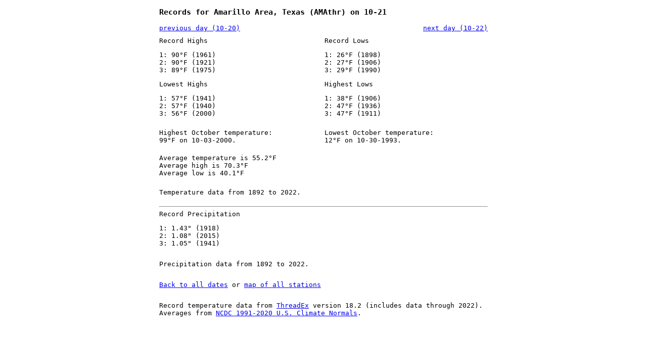

--- FILE ---
content_type: text/html; charset=utf-8
request_url: https://recordtemps.in/amarillo-texas/on/10-21
body_size: 1591
content:
<!DOCTYPE html>
<html>
<head>
  <meta charset="utf-8">
  <meta name="viewport" content="width=device-width">
  <title>recordtemps.in</title>
  <style>
    * {
      box-sizing: border-box;
    }
    body {
      font-family: monospace;
      margin: 1em auto;
      width: 50em;
    }
    .state {
      margin: 0 0 1em 0;
    }
    .state-name {
      font-size: 150%;
    }
    .station {
      display: inline-block;
      width: 49%;
    }
    .padded {
      padding: 1em 0;
    }
    .search-container {
      border-bottom: 1px solid #d4d4d4;
      width: 100%;
      padding-bottom: 0.5em;
    }
    .search-container input {
      border: 0;
      font-family: monospace;
      font-size: 150%;
      margin: 0;
      padding: 0.5em;
      text-align: center;
      width: 100%;
    }
    /* twitter typeahead overrides */
    .twitter-typeahead {
      width: 100%;
    }
    .tt-menu {
      background: #fff;
      border-bottom: 1px solid #d4d4d4;
      color: #000;
      width:100%;
    }
    div.tt-dataset div.tt-suggestion {
      cursor: pointer;
      padding: 3px 12px;
    }
    p.tt-suggestion {
      cursor: pointer;
      margin: 0;
      padding: 0.5em 0;
      font-size: 125%;
    }
    p.tt-suggestion:hover {
      background: #eee;
    }
    @media screen and (max-width: 680px) {
      body {
        font-size: 1.4em;
        margin: 2%;
        width: 96%;
      }
      .station {
        display: inline-block;
        width: 99%;
      }
      .search-container input {
        width: 98%;
      }
    }
  </style>
</head>
<body>

  <h3>Records for Amarillo Area, Texas (AMAthr) on 10-21</h3>

<style>
  ul {
    list-style-type: none;
    padding: 0;
  }
  .records {
    display: inline-block;
    width: 49%;
  }
  .monthly {
    padding: 10px 0;
  }

  .prev-next {
    display: flex;
    justify-content: space-between;
    padding-bottom: 10px;
  }
</style>

<div class="prev-next">
  <a href="10-20">previous day (10-20)</a>
  <a href="10-22">next day (10-22)</a>
</div>

<div class="records">
  <div>Record Highs</div>
  <ul>
    <li>
      1:  90°F (1961)
    </li>
    <li>
      2:  90°F (1921)
    </li>
    <li>
      3:  89°F (1975)
    </li>
  </ul>
</div>

<div class="records">
  <div>Record Lows</div>
  <ul>
    <li>
      1:  26°F (1898)
    </li>
    <li>
      2:  27°F (1906)
    </li>
    <li>
      3:  29°F (1990)
    </li>
  </ul>
</div>

<div class="records">
  <div>Lowest Highs</div>
  <ul>
    <li>
      1:  57°F (1941)
    </li>
    <li>
      2:  57°F (1940)
    </li>
    <li>
      3:  56°F (2000)
    </li>
  </ul>
</div>

<div class="records">
  <div>Highest Lows</div>
  <ul>
    <li>
      1:  38°F (1906)
    </li>
    <li>
      2:  47°F (1936)
    </li>
    <li>
      3:  47°F (1911)
    </li>
  </ul>
</div>

<div class="records monthly">
  Highest October temperature:
  <br>
  99°F on 10-03-2000.
</div>

<div class="records monthly">
  Lowest October temperature:
  <br>
  12°F on 10-30-1993.
</div>

<div class="normals monthly">
  <div>Average temperature is 55.2°F</div>
  <div>Average high is 70.3°F</div>
  <div>Average low is 40.1°F</div>
</div>

<div class="padded">
  Temperature data from 1892 to 2022.
</div>
<hr>

<div class="records">
  <div>Record Precipitation</div>
  <ul>
    <li>
      1:  1.43&quot; (1918)
    </li>
    <li>
      2:  1.08&quot; (2015)
    </li>
    <li>
      3:  1.05&quot; (1941)
    </li>
  </ul>
</div>

<div class="padded">
  Precipitation data from 1892 to 2022.
</div>
<div class="padded">
  <a href="..">Back to all dates</a> or <a href="/map"> map of all stations</a>
</div>
<div class="padded">
  Record temperature data from <a href="http://threadex.rcc-acis.org/">ThreadEx</a> version 18.2 (includes data through 2022). Averages from <a href="https://www.ncei.noaa.gov/products/land-based-station/us-climate-normals">NCDC 1991-2020 U.S. Climate Normals</a>.
</div>
<script async src="https://www.googletagmanager.com/gtag/js?id=G-9F5YXS1WV7"></script>
<script>
  window.dataLayer = window.dataLayer || [];
  function gtag(){dataLayer.push(arguments);}
  gtag('js', new Date());

  gtag('config', 'G-9F5YXS1WV7');
</script>

</body>
</html>